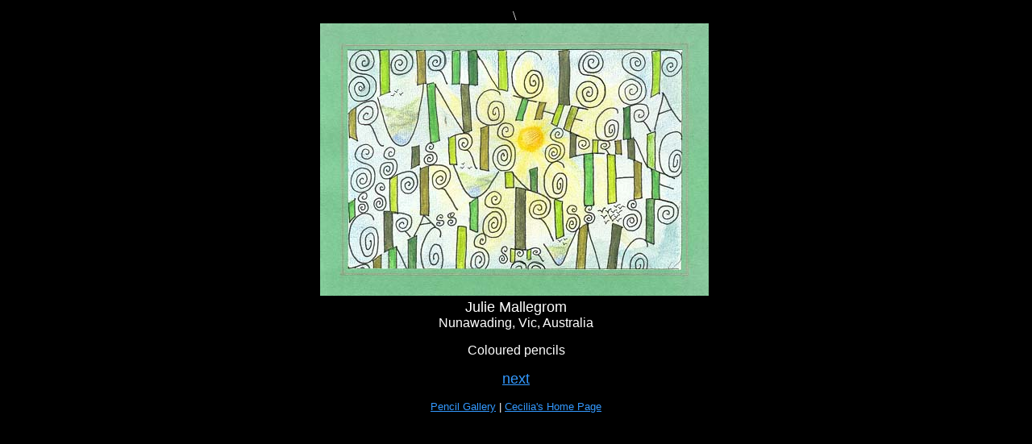

--- FILE ---
content_type: text/html
request_url: https://cecilia-letteringart.com/purelypencils/juliemallegrom02.htm
body_size: 621
content:
<html>
<head>
<title>Julie Mallegrom - 02</title>
<meta http-equiv="Content-Type" content="text/html; charset=iso-8859-1">
</head>

<body bgcolor="#000000" link="#3399FF" vlink="#00CC66" text="#FFFFFF">
<div align="center"> 
  <table width="700" align="center">
    <tr align="center" valign="top"> 
      <td width="300" height="210"> 
        <div align="center"><br>
        </div>
      </td>
      <td width="300" height="210"> 
        <div align="center">\<img src="juliemallegrom02.jpg" width="482" height="338"></div>
      </td>
      <td width="300" height="210">&nbsp;</td>
    </tr>
    <tr valign="top" align="center"> 
      <td colspan="3"> 
        <p align="center"><font face="Arial, Helvetica, sans-serif" size="4">Julie 
          Mallegrom <br>
          <font size="3">Nunawading, Vic, Australia</font></font></p>
        <p align="center"><font face="Arial, Helvetica, sans-serif">Coloured pencils 
          </font></p>
        <p align="center"><font face="Arial, Helvetica, sans-serif" size="4"><a href="juliemallegrom03.htm">next</a></font></p>
        <p align="center"><font face="Arial, Helvetica, sans-serif" size="2"><a href="pencilgallery.htm">Pencil 
          Gallery</a> | <a href="../index.htm">Cecilia's Home Page</a></font></p>
        </td>
    </tr>
  </table>
  <p>&nbsp; </p>
  <p>&nbsp;</p>
  </div>
<div align="center"> 
  <p>&nbsp;</p>
  <p>&nbsp;</p>
  <p>&nbsp;</p>
</div>
<script defer src="https://static.cloudflareinsights.com/beacon.min.js/vcd15cbe7772f49c399c6a5babf22c1241717689176015" integrity="sha512-ZpsOmlRQV6y907TI0dKBHq9Md29nnaEIPlkf84rnaERnq6zvWvPUqr2ft8M1aS28oN72PdrCzSjY4U6VaAw1EQ==" data-cf-beacon='{"version":"2024.11.0","token":"26eb78e5033646b9bfc4e605018edc51","r":1,"server_timing":{"name":{"cfCacheStatus":true,"cfEdge":true,"cfExtPri":true,"cfL4":true,"cfOrigin":true,"cfSpeedBrain":true},"location_startswith":null}}' crossorigin="anonymous"></script>
</body>
</html>
